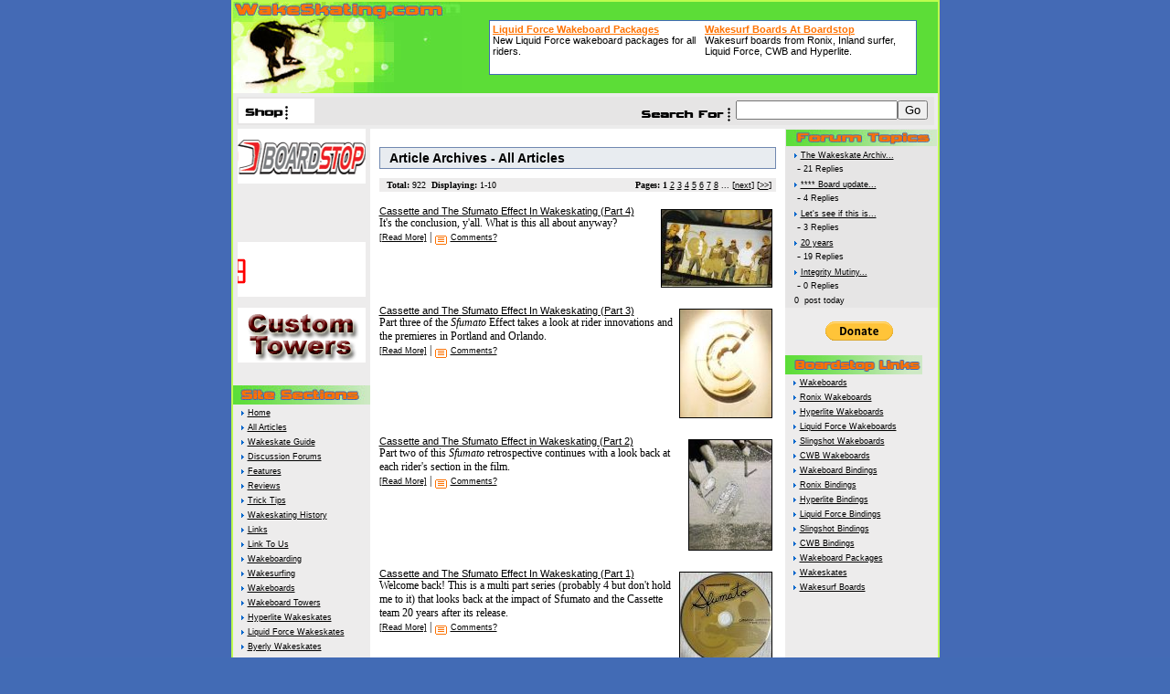

--- FILE ---
content_type: text/html
request_url: http://www.wakeskating.com/articles.php
body_size: 34072
content:






<!DOCTYPE HTML PUBLIC "-//W3C//DTD HTML 4.0 Transitional//EN">



<html>



<head>



<title>Wakeskating Articles</title>



<META NAME="keywords" CONTENT="wakeskate, wakeskating, wakeskates, wake skate, wake skating, wake skates, winch, winch skating, tricks,reviews, wakeskate videos, thomas horrell, aaron reed, scott byerly, hyperlite wakeskates, liquid force wakeskates, cassette wakeskates,ronix wakeskates, remote wakeskates">



<META NAME="description" CONTENT="Wakeskating news, wakeskate products, wakeskate trick tips,wakeskate reviews,wakeskate forums, and more wakeskating.">



<meta http-equiv="content-type" content="text/html; charset=iso-8859-1" />



<link rel="shortcut icon" href="http://www.wakeskating.com/favicon.ico">



<LINK href="/include/style.css" rel="stylesheet" type="text/css">

<script type='text/javascript'>
(function() {
var useSSL = 'https:' == document.location.protocol;
var src = (useSSL ? 'https:' : 'http:') +
'//www.googletagservices.com/tag/js/gpt.js';
document.write('<scr' + 'ipt src="' + src + '"></scr' + 'ipt>');
})();
</script>
<script type='text/javascript'>
googletag.pubads().enableSyncRendering();
</script>

</head>



<body>

<div align=center>
<!-- SMG_Wakeskating/728x90_1a/sports/water/wake.main -->
<div id="usmg_ad_wake.main_water_sports_728x90_1a">
<script type='text/javascript'>
googletag.defineSlot('/7103/SMG_Wakeskating/728x90_1a/sports/water/wake.main', [728,90], 'usmg_ad_wake.main_water_sports_728x90_1a').addService(googletag.pubads());
googletag.enableServices();
googletag.display('usmg_ad_wake.main_water_sports_728x90_1a');
</script>
</div>



<script src="http://www.google-analytics.com/urchin.js" type="text/javascript">



</script>



<script type="text/javascript">



_uacct = "UA-30058-8";



urchinTracker();



</script>











<div align="center">



<table width="775" border="0" cellpadding="0" cellspacing="0" class="listtable"



bgcolor="#FFFFFF">



  <tr> 



    <td valign="top" colspan="3"> 



      <table width="100%" border="0" cellpadding="0" cellspacing="0">



        <tr> 



          <td width="250" height="100" bgcolor="#5CDD37"><a href="http://www.wakeskating.com"><img src="/images/layout_images/wakeskate.jpg" width="250" height="100" border="0" alt=""></a></td>



          <td width="500" height="100" bgcolor="#5CDD37"><div align="center">



				



				<script type="text/javascript"><!--



				dkatas_ad_client = "10";



				dkatas_ad_width = 468;



				dkatas_ad_height = 60;



				dkatas_ad_format = "banner";



				dkatas_color_border = "426BB5";



				dkatas_color_bg = "FFFFFF";



				dkatas_color_link = "FF7200";



				dkatas_color_url = "5CDD37";



				dkatas_color_text = "000000";



				//--></script>



				<script type="text/javascript" src="http://www.boardstop.com/dkatas/show_ads.js">



				</script>



			</div></td>



        </tr>



      </table>



		<!-- Start Search Row -->



		<table border="0" width="100%" cellpadding="2" cellspacing="4" bgcolor="#ECECEC"><tr><form name="search_form" method="post" action="/results.php"><td bgcolor="#E6E5E5"><table border="0" width="100%" cellpadding="2" cellspacing="0"><tr><!-- Insert quick buys lite script --><td width="10%" align="left" bgcolor="#ffffff">&nbsp;<img	src="/images/layout_images/shop.gif" width="57" height="16"	border="0" alt="" align="middle"></td><td align="left" bgcolor="#ffffff"></td><td align="right"><img src="/images/layout_images/searchfor.gif" width="107" height="16" border="0" alt="" align="middle"><input type="text" name="search_val"><input type="submit" name="Submit" value="Go">&nbsp;</td></tr></table></td></form></tr></table>



		<!-- End Search Row -->



    </td>



  </tr>



  <tr>



    <!-- Start Left Column --> 



    <td width="150" valign="top" bgcolor="#EDECEC">



	<!-- Wakeskating.com published PHPADSNEW From Wakeboarder.com -->



	<div align="center">
<a href='http://www.wakeboarder.com/phpadsnew/adclick.php?n=a35b8dfd' target='_blank'><img src='http://www.wakeboarder.com/phpadsnew/adview.php?what=zone:13&amp;target=_blank&amp;n=a35b8dfd' border='0' alt=''></a>
<p>
<a href='http://www.wakeboarder.com/phpadsnew/adclick.php?n=a42e4820' target='_blank'>
<img src='http://www.wakeboarder.com/phpadsnew/adview.php?what=zone:6&amp;n=a42e4820' border='0' alt=''></a>
<p>
<a href='http://www.wakeboarder.com/phpadsnew/adclick.php?n=a128707f' target='_blank'>
<img src='http://www.wakeboarder.com/phpadsnew/adview.php?what=zone:14&amp;target=_blank&amp;n=a128707f'
border='0' alt=''></a>
<p>
<a href='http://www.wakeboarder.com/phpadsnew/adclick.php?n=af313bcc' target='_blank'><img src='http://www.wakeboarder.com/phpadsnew/adview.php?clientid=16&amp;n=af313bcc' border='0' alt=''></a>
<p>
<a href='http://www.wakeboarder.com/phpadsnew/adclick.php?n=a38724e2' target='_blank'><img src='http://www.wakeboarder.com/phpadsnew/adview.php?clientid=31&amp;n=a38724e2' border='0' alt=''></a>
<p>
<a href='http://www.wakeboarder.com/phpadsnew/adclick.php?n=ac12cb8b' target='_new'><img src='http://www.wakeboarder.com/phpadsnew/adview.php?clientid=184&amp;n=ac12cb8b' border='0' alt=''></a>
<p>
<a href='http://www.wakeboarder.com/phpadsnew/adclick.php?n=af88ff03' target='_blank'>
<img src='http://www.wakeboarder.com/phpadsnew/adview.php?what=zone:7&amp;n=af88ff03' border='0' alt=''></a>
<p>
<a href='http://www.wakeboarder.com/phpadsnew/adclick.php?n=a34270a4' target='_blank'><img src='http://www.wakeboarder.com/phpadsnew/adview.php?clientid=68&amp;n=a34270a4' border='0' alt=''></a>

</div>







	<img src="/images/layout_images/site_sections.jpg" border="0" width="150" height="21" alt="Site Sections"><br>



	  &nbsp;&nbsp;&nbsp;<img src="/images/layout_images/bullet.gif" border="0"  width="4" height="12"alt="Wakeskating">&nbsp;<a href="/index.php" class="nav">Home</a><br>



	  &nbsp;&nbsp;&nbsp;<img src="/images/layout_images/bullet.gif" border="0"  width="4" height="12"alt="Wakeskating Articles">&nbsp;<a href="/articles.php" class="nav">All Articles</a><br>



	  &nbsp;&nbsp;&nbsp;<img src="/images/layout_images/bullet.gif" border="0"  width="4" height="12"alt="Wakeskate Board Guide">&nbsp;<a href="/board_guide/index.php" class="nav">Wakeskate Guide</a><br>



	  &nbsp;&nbsp;&nbsp;<img src="/images/layout_images/bullet.gif" border="0"  width="4" height="12"alt="Wakeskating Forum">&nbsp;<a href="/phorum/list.php?f=1" class="nav">Discussion Forums</a><br>



	  &nbsp;&nbsp;&nbsp;<img src="/images/layout_images/bullet.gif" border="0"  width="4" height="12"alt="Wakeskating Features">&nbsp;<a href="/features.php" class="nav">Features</a><br>



	  &nbsp;&nbsp;&nbsp;<img src="/images/layout_images/bullet.gif" border="0"  width="4" height="12"alt="Wakeskating Reviews">&nbsp;<a href="/reviews.php" class="nav">Reviews</a><br>



	  &nbsp;&nbsp;&nbsp;<img src="/images/layout_images/bullet.gif" border="0"  width="4" height="12"alt="Wakeskating Tricks">&nbsp;<a href="/tricks/trick_tips.php" class="nav">Trick Tips</a><br>



	  &nbsp;&nbsp;&nbsp;<img src="/images/layout_images/bullet.gif" border="0"  width="4" height="12"alt="">&nbsp;<a href="/museum.php" class="nav">Wakeskating History</a><br>



	  &nbsp;&nbsp;&nbsp;<img src="/images/layout_images/bullet.gif" border="0"  width="4" height="12"alt="Links">&nbsp;<a href="/links/links.php" class="nav" rel="nofollow">Links</a><br>



	  &nbsp;&nbsp;&nbsp;<img src="/images/layout_images/bullet.gif" border="0"  width="4" height="12"alt="Link To Us">&nbsp;<a href="/links/link_to_us.php" class="nav" rel="nofollow">Link To Us</a><br>



	  &nbsp;&nbsp;&nbsp;<img src="/images/layout_images/bullet.gif" border="0"  width="4" height="12"alt="Wakeboarding">&nbsp;<a href="http://www.wakeboarder.com/" class="nav">Wakeboarding</a><br>

          &nbsp;&nbsp;&nbsp;<img src="/images/layout_images/bullet.gif" border="0"  width="4" height="12"alt="Wakesurfing">&nbsp;<a href="http://www.wakeboarder.com/wakesurfing/wakesurfing.phtml" class="nav">Wakesurfing</a><br>

&nbsp;&nbsp;&nbsp;<img src="/images/layout_images/bullet.gif" border="0"  width="4" height="12"alt="Wakeboards">&nbsp;<a href="http://www.boardstop.com/" class="nav">Wakeboards</a><br>


&nbsp;&nbsp;&nbsp;<img src="/images/layout_images/bullet.gif" border="0"  width="4" height="12"alt="Wakeboard Towers">&nbsp;<a href="http://www.wakeboardtowers.com" class="nav">Wakeboard Towers</a><br>


	&nbsp;&nbsp;&nbsp;<img src="/images/layout_images/bullet.gif" border="0"  width="4" height="12"alt="Hyperlite Wakeskates">&nbsp;<a href="http://www.wakeskating.com/products.php?products_id=22_31" class="nav">Hyperlite Wakeskates</a><br>



	&nbsp;&nbsp;&nbsp;<img src="/images/layout_images/bullet.gif" border="0"  width="4" height="12"alt="Liquid Force Wakeskates">&nbsp;<a href="http://www.wakeskating.com/products.php?products_id=22_42" class="nav">Liquid Force Wakeskates</a><br>



	&nbsp;&nbsp;&nbsp;<img src="/images/layout_images/bullet.gif" border="0"  width="4" height="12"alt="Byerly Wakeskates">&nbsp;<a href="http://www.wakeskating.com/products.php?products_id=22_178" class="nav">Byerly Wakeskates</a><br>



	&nbsp;&nbsp;&nbsp;<img src="/images/layout_images/bullet.gif" border="0"  width="4" height="12"alt="Wakeboard Shop">&nbsp;<a href="http://www.wakeboarder.com/shop.php" class="nav">Buy Wakeboards</a><br />

&nbsp;&nbsp;&nbsp;<img src="/images/layout_images/bullet.gif" border="0"  width="4" height="12"alt="Ronix Wakeboards">&nbsp;<a href="http://www.boardstop.com/index.php?cPath=26_256" class="nav">Ronix Wakeboards</a><br />

&nbsp;&nbsp;&nbsp;<img src="/images/layout_images/bullet.gif" border="0"  width="4" height="12"alt="Liquid Force Wakeboards">&nbsp;<a href="http://www.boardstop.com/index.php?cPath=26_40" class="nav">Liquid Force Wakeboards</a><br />

	&nbsp;&nbsp;&nbsp;<img src="/images/layout_images/bullet.gif" border="0"  width="4" height="12"alt="Wakeskate Shop">&nbsp;<a href="http://www.wakeskating.com/shop.php" class="nav">Buy Wakeskates</a><br />

&nbsp;&nbsp;&nbsp;<img src="/images/layout_images/bullet.gif" border="0"  width="4" height="12"alt="Wakeboard Towers">&nbsp;<a href="http://www.newdimensiontowers.com/" class="nav">Wakeboard Towers</a><br>


		&nbsp;&nbsp;&nbsp;<img src="/images/layout_images/bullet.gif" border="0"  width="4" height="12"alt="Wakepics">&nbsp;<a href="http://www.wakepics.com" class="nav">Wakepics</a><br>

&nbsp;&nbsp;&nbsp;<img src="/images/layout_images/bullet.gif" border="0"  width="4" height="12"alt="WakeLounge">&nbsp;<a href="http://www.wakelounge.com" class="nav">Wake Videos</a><br>

&nbsp;&nbsp;&nbsp;<img src="/images/layout_images/bullet.gif" border="0"  width="4" height="12"alt="Complete Longboards">&nbsp;<a href="http://www.completeskateboarddecks.com" class="nav">Complete Longboards</a><br>






<br />







	  &nbsp;&nbsp;<a href="http://www.wakeskating.com/other/alert.php"><img



	  src="/images/layout_images/article_alert.gif" border="0"  width="16"



	  height="16"alt="Wakeskating.com Article Alert"



	  align="absbottom"></a>&nbsp;<a



	  href="http://www.wakeskating.com/other/alert.php"



	  class="mediumblack" rel="nofollow">Article Alert</a><br /><br />



	  



	  



	  



	  



	  <img src="/images/layout_images/media.jpg" border="0" width="150" height="21" alt="Media"><br>



	  &nbsp;&nbsp;&nbsp;<img src="/images/layout_images/bullet.gif" border="0" width="4" height="12" alt="">&nbsp;<a href="/media/index.php" class="nav">Media Center</a><br>



	  &nbsp;&nbsp;&nbsp;<img src="/images/layout_images/bullet.gif" border="0"  width="4" height="12"alt="">&nbsp;<a href="/pictures.php" class="nav">Pictures</a><br>



	  &nbsp;&nbsp;&nbsp;<img src="/images/layout_images/bullet.gif" border="0"  width="4" height="12"alt="">&nbsp;<a href="/videos.php" class="nav">Videos</a><br>



	 &nbsp;&nbsp;&nbsp;<img src="/images/layout_images/bullet.gif" border="0"  width="4" height="12"alt="">&nbsp;<a href="http://www.wakeskating.com/wakeskate-videos.php" class="nav">Buy Wakeskate Videos</a><br><br>



	  <img src="/images/layout_images/trick_tips.jpg" border="0" width="150" height="21" alt="Trick Tips"><br>



	  &nbsp;&nbsp;&nbsp;<img src="/images/layout_images/bullet.gif" border="0"  width="4" height="12"alt="">&nbsp;<a href="/showarticle.php?a=173" class="nav">Grip Deck</a><br>



	  &nbsp;&nbsp;&nbsp;<img src="/images/layout_images/bullet.gif" border="0"  width="4" height="12"alt="">&nbsp;<a href="/tricks/getup.php" class="nav">Getting Up</a><br>



	  &nbsp;&nbsp;&nbsp;<img src="/images/layout_images/bullet.gif" border="0"  width="4" height="12"alt="">&nbsp;<a href="/tricks/dock_start.php" class="nav">Dock Start</a><br>



	  &nbsp;&nbsp;&nbsp;<img src="/images/layout_images/bullet.gif" border="0"  width="4" height="12"alt="">&nbsp;<a href="/showarticle.php?id=70" class="nav">Ollie</a><br>



	  &nbsp;&nbsp;&nbsp;<img src="/images/layout_images/bullet.gif" border="0"  width="4" height="12"alt="">&nbsp;<a href="/tricks/wshs_wake_jump.php" class="nav">HS Wake Jump</a><br>



	  &nbsp;&nbsp;&nbsp;<img src="/images/layout_images/bullet.gif" border="0"  width="4" height="12"alt="">&nbsp;<a href="/tricks/ts_wake_jump.php" class="nav">TS Wake Jump</a><br>



	  &nbsp;&nbsp;&nbsp;<img src="/images/layout_images/bullet.gif" border="0"  width="4" height="12"alt="">&nbsp;<a href="/tricks/hs_bs_180.php" class="nav">HS Backside 180</a><br>



	  &nbsp;&nbsp;&nbsp;<img src="/images/layout_images/bullet.gif" border="0"  width="4" height="12"alt="">&nbsp;<a href="/tricks/backside_popshuvit.php" class="nav">BS Pop Shuvit</a><br>



	  &nbsp;&nbsp;&nbsp;<img src="/images/layout_images/bullet.gif" border="0"  width="4" height="12"alt="">&nbsp;<a href="/tricks/frontside_popshuvit.php" class="nav">FS Pop Shuvit</a><br>



	  &nbsp;&nbsp;&nbsp;<img src="/images/layout_images/bullet.gif" border="0"  width="4" height="12"alt="">&nbsp;<a href="/tricks/spin_shuv.php" class="nav">Surface 180 Shuvit</a><br>



	  &nbsp;&nbsp;&nbsp;<img src="/images/layout_images/bullet.gif" border="0"  width="4" height="12"alt="">&nbsp;<a href="/tricks/fs_bigspin.php" class="nav">FS Bigspin</a><br>



	  &nbsp;&nbsp;&nbsp;<img src="/images/layout_images/bullet.gif" border="0"  width="4" height="12"alt="">&nbsp;<a href="/tricks/ts_shuv_indy.php" class="nav">TS Shuvit to Indy</a><br>



	  &nbsp;&nbsp;&nbsp;<img src="/images/layout_images/bullet.gif" border="0" width="4" height="12"alt="">&nbsp;<a href="http://www.wakeskating.com/showarticle.php?a=213" class="nav">Kickflip</a><br><br>



	  <img src="/images/layout_images/site_channels.jpg" border="0" width="150" height="21" alt="Site Channels"><br>



		&nbsp;&nbsp;&nbsp;<img src="/images/layout_images/bullet.gif" border="0"  width="4" height="12"alt="">&nbsp;<a href="/other/rates.php" class="nav" rel="nofollow">Advertise</a><br>



	  &nbsp;&nbsp;&nbsp;<img src="/images/layout_images/bullet.gif" border="0"  width="4" height="12"alt="">&nbsp;<a href="/other/contribute.php" class="nav" rel="nofollow">Contribute Articles</a><br>



	  &nbsp;&nbsp;&nbsp;<img src="/images/layout_images/bullet.gif" border="0" width="4" height="12"alt="">&nbsp;<a href="/tricksdb/submittricks.php" class="nav" rel="nofollow">Submit A Trick</a><br>



	  &nbsp;&nbsp;&nbsp;<img src="/images/layout_images/bullet.gif" border="0"  width="4" height="12"alt="">&nbsp;<a href="/other/feedback.php" class="nav" rel="nofollow">Feedback Form</a><br>



	  &nbsp;&nbsp;&nbsp;<img src="/images/layout_images/bullet.gif" border="0"  width="4" height="12"alt="">&nbsp;<a href="/other/visitor_feedback.php" class="nav" rel="nofollow">Visitor Feedback</a><br>



	&nbsp;&nbsp;&nbsp;<img src="/images/layout_images/bullet.gif" border="0" width="4" height="12" alt="">&nbsp;<a href="/other/about_rss.php" class="nav" rel="nofollow">About RSS</a><br>



	<div style="padding-bottom: 0px; padding-top: 5px">&nbsp;&nbsp;&nbsp;<a href="/rss/rss.php"><img



	src="/images/layout_images/rss.gif" border="0" width="36" height="14"



	alt="RSS Feed"></a>&nbsp;<a href="/rss/rss.php" class="nav">Articles</a>



	<br />



	&nbsp;&nbsp;&nbsp;<a href="http://www.wakeskating.com/forum/topics_anywhere.php?mode=show&out=rss2.0&f=a&n=50&sfn=y&r=y&sr=y&so=d&b=non&lpd=0&lpd=0"><img



	src="/images/layout_images/rss.gif" border="0" width="36" height="14"



	alt="RSS Feed"></a>&nbsp;<a



	href="http://www.wakeskating.com/forum/topics_anywhere.php?mode=show&out=rss2.0&f=a&n=50&sfn=y&r=y&sr=y&so=d&b=non&lpd=0&lpd=0"



	class="nav">Forums</a>



	</div>



	<!-- Ads Left Column -->



	



	</td>



	<!-- End Left Column -->



    <td width="460" valign="top">



      <table width="100%" border="0" cellpadding="10" cellspacing="0">



        <tr>



		  <!-- Start Center Column --> 



          <td width="460" height="900" valign="top" bgcolor="#ffffff">



				



			 	<!-- Add Banner To Center Column 



				<div align="center" style="padding-bottom: 5px"><a



				href="http://www.wakeskating.com/showarticle.php?a=250"><img



				src="/images/banners/wakeskate_game.gif" border="0" width="410"



				height="84" alt="Play Wakeskating Game" /></a></div> -->


<h3>Article Archives - All Articles</h3><table width="100%" border="0" cellpadding="2"
		cellspacing="0"><tr><td
		bgcolor="#EDECEC" align="left" class="pager">&nbsp;&nbsp;<b>Total:&nbsp;</b>922&nbsp;&nbsp;<b>Displaying:</b>&nbsp;1-10</td><td align="right" bgcolor="#EDECEC" class="pager"><b>Pages:</b>&nbsp;<b>1</b>&nbsp;<a href="?page=2&q=" class="nav">2</a>&nbsp;<a href="?page=3&q=" class="nav">3</a>&nbsp;<a href="?page=4&q=" class="nav">4</a>&nbsp;<a href="?page=5&q=" class="nav">5</a>&nbsp;<a href="?page=6&q=" class="nav">6</a>&nbsp;<a href="?page=7&q=" class="nav">7</a>&nbsp;<a href="?page=8&q=" class="nav">8</a>&nbsp;...&nbsp;[<a
			href="?page=2&q=" class="nav">next</a>]&nbsp;[<a href="?page=9&q=" class="nav">>></a>]&nbsp;</td></tr></table><br /><b class=header><a href="showarticle.php?a=1053"><img src="getimage.php?id=1053" align=right hspace=4 vspace=4 border=1></a><a href="showarticle.php?a=1053">Cassette and The Sfumato Effect In Wakeskating (Part 4)</a></b>
<br>
It's the conclusion, y'all. What is this all about anyway?

 


<div align ="left"><a href="/showarticle.php?a=1053" class="black">[Read More]</a> | 
<a href="http://www.wakeskating.com/forum/index.php" class="black"><img
src="images/comments.gif" border="0" align="middle" alt="Post your comments in
the Wakeskate Talk forum"></a> <a
href="http://www.wakeskating.com/forum/index.php" class="black">Comments?</a> </div>
 

<br clear=all><br>
<b class=header><a href="showarticle.php?a=1052"><img src="getimage.php?id=1052" align=right hspace=4 vspace=4 border=1></a><a href="showarticle.php?a=1052">Cassette and The Sfumato Effect In Wakeskating (Part 3)</a></b>
<br>
Part three of the <i>Sfumato</i> Effect takes a look at rider innovations and the premieres in Portland and Orlando.

 


<div align ="left"><a href="/showarticle.php?a=1052" class="black">[Read More]</a> | 
<a href="http://www.wakeskating.com/forum/index.php" class="black"><img
src="images/comments.gif" border="0" align="middle" alt="Post your comments in
the Wakeskate Talk forum"></a> <a
href="http://www.wakeskating.com/forum/index.php" class="black">Comments?</a> </div>
 

<br clear=all><br>
<b class=header><a href="showarticle.php?a=1051"><img src="getimage.php?id=1051" align=right hspace=4 vspace=4 border=1></a><a href="showarticle.php?a=1051">Cassette and The Sfumato Effect in Wakeskating (Part 2)</a></b>
<br>
Part two of this <i>Sfumato</i> retrospective continues with a look back at each rider's section in the film.

 


<div align ="left"><a href="/showarticle.php?a=1051" class="black">[Read More]</a> | 
<a href="http://www.wakeskating.com/forum/index.php" class="black"><img
src="images/comments.gif" border="0" align="middle" alt="Post your comments in
the Wakeskate Talk forum"></a> <a
href="http://www.wakeskating.com/forum/index.php" class="black">Comments?</a> </div>
 

<br clear=all><br>
<b class=header><a href="showarticle.php?a=1047"><img src="getimage.php?id=1047" align=right hspace=4 vspace=4 border=1></a><a href="showarticle.php?a=1047">Cassette and The Sfumato Effect In Wakeskating (Part 1)</a></b>
<br>
Welcome back! This is a multi part series (probably 4 but don't hold me to it) that looks back at the impact of </i>Sfumato</i> and the Cassette team 20 years after its release.

 


<div align ="left"><a href="/showarticle.php?a=1047" class="black">[Read More]</a> | 
<a href="http://www.wakeskating.com/forum/index.php" class="black"><img
src="images/comments.gif" border="0" align="middle" alt="Post your comments in
the Wakeskate Talk forum"></a> <a
href="http://www.wakeskating.com/forum/index.php" class="black">Comments?</a> </div>
 

<br clear=all><br>
<b class=header><a href="showarticle.php?a=1044">Derelict Assemblage</a></b>
<br>
Random and abandoned clips from through out the last year. A little wakeskating video shot around Central Texas. From Vision Quest Cable Park to the creek beds of our local parks. I didn't feel like I had enough to put together a section for one person, although Bret Little threw several hammers. It was fun editing it all together in one mash up.

Enjoy

 


<div align ="left"><a href="/showarticle.php?a=1044" class="black">[Read More]</a> | 
<a href="http://www.wakeskating.com/forum/viewtopic.php?t=35451" class="black"><img
src="images/comments.gif" border="0" align="middle" alt="Post your comments in
the Wakeskate Talk forum"></a> <a
href="http://www.wakeskating.com/forum/viewtopic.php?t=35451" class="black">Comments?</a> </div>
 

<br clear=all><br>
<b class=header><a href="showarticle.php?a=1036"><img src="getimage.php?id=1036" align=right hspace=4 vspace=4 border=1></a><a href="showarticle.php?a=1036">Remote Wakeskates Instagram Giveaway</a></b>
<br>
The guys at Remote Wakeskates are having an Instagram contest to thank all of their supporters. Read on to find out how to enter...

 


<div align ="left"><a href="/showarticle.php?a=1036" class="black">[Read More]</a> | 
<a href="http://www.wakeskating.com/forum/index.php" class="black"><img
src="images/comments.gif" border="0" align="middle" alt="Post your comments in
the Wakeskate Talk forum"></a> <a
href="http://www.wakeskating.com/forum/index.php" class="black">Comments?</a> </div>
 

<br clear=all><br>
<b class=header><a href="showarticle.php?a=1035">Dieter Humpsch: A Year With His GoPro</a></b>
<br>
Dieter Humpsch compiled an edit with a year's worth of GoPro footage. Dieter is radical with a camera, so check it out!

 


<div align ="left"><a href="/showarticle.php?a=1035" class="black">[Read More]</a> | 
<a href="http://www.wakeskating.com/forum/index.php" class="black"><img
src="images/comments.gif" border="0" align="middle" alt="Post your comments in
the Wakeskate Talk forum"></a> <a
href="http://www.wakeskating.com/forum/index.php" class="black">Comments?</a> </div>
 

<br clear=all><br>
<b class=header><a href="showarticle.php?a=1034"><img src="getimage.php?id=1034" align=right hspace=4 vspace=4 border=1></a><a href="showarticle.php?a=1034">Project Wakeskates Welcomes Andrew Roehm </a></b>
<br>
Here's a short edit from Project Wakeskates announcing Andrew Roehm's addition to the team.

 


<div align ="left"><a href="/showarticle.php?a=1034" class="black">[Read More]</a> | 
<a href="http://www.wakeskating.com/forum/index.php" class="black"><img
src="images/comments.gif" border="0" align="middle" alt="Post your comments in
the Wakeskate Talk forum"></a> <a
href="http://www.wakeskating.com/forum/index.php" class="black">Comments?</a> </div>
 

<br clear=all><br>
<b class=header><a href="showarticle.php?a=1032"><img src="getimage.php?id=1032" align=right hspace=4 vspace=4 border=1></a><a href="showarticle.php?a=1032">Andy Kolb Thai Wake Park Edit</a></b>
<br>
Here's an edit featuring Remote Wakeskates team member Andy Kolb at the Thai Wake Park.

 


<div align ="left"><a href="/showarticle.php?a=1032" class="black">[Read More]</a> | 
<a href="http://www.wakeskating.com/forum/index.php" class="black"><img
src="images/comments.gif" border="0" align="middle" alt="Post your comments in
the Wakeskate Talk forum"></a> <a
href="http://www.wakeskating.com/forum/index.php" class="black">Comments?</a> </div>
 

<br clear=all><br>
<b class=header><a href="showarticle.php?a=1030"><img src="getimage.php?id=1030" align=right hspace=4 vspace=4 border=1></a><a href="showarticle.php?a=1030">Andrew Pastura Joins The Leatherman Team</a></b>
<br>
Andrew Pastura is a member of the Leatherman sport team! Follow them on Instagram @Leathermansport, on <a href=https://www.facebook.com/LeathermanSport>Facebook</a> and check out their offerings and story <a href=http://www.leatherman.com>here</a>.

 


<div align ="left"><a href="/showarticle.php?a=1030" class="black">[Read More]</a> | 
<a href="http://www.wakeskating.com/forum/index.php" class="black"><img
src="images/comments.gif" border="0" align="middle" alt="Post your comments in
the Wakeskate Talk forum"></a> <a
href="http://www.wakeskating.com/forum/index.php" class="black">Comments?</a> </div>
 

<br clear=all><br>

		 <!-- AddThis Button BEGIN -->
<div class="addthis_toolbox addthis_default_style">
<a class="addthis_button_facebook_like" fb:like:layout="button_count"></a>
<a class="addthis_button_tweet"></a>
<a class="addthis_counter addthis_pill_style"></a>
</div>
<script type="text/javascript" src="http://s7.addthis.com/js/250/addthis_widget.js#username=xa-4cc1802079636f59"></script>
<!-- AddThis Button END -->
<p>
<center><!-- SMG_Wakeskating/300x250_1a/sports/water/wake.main -->
<div id="usmg_ad_wake.main_water_sports_300x250_1a">
<script type='text/javascript'>
googletag.defineSlot('/7103/SMG_Wakeskating/300x250_1a/sports/water/wake.main', [[300,250],[300,600]], 'usmg_ad_wake.main_water_sports_300x250_1a').addService(googletag.pubads());
googletag.enableServices();
googletag.display('usmg_ad_wake.main_water_sports_300x250_1a');
</script>
</div>
</center>
			
		 <br />
		  
		 <h3>Shop For Wakeskating Gear</h3>&nbsp;&nbsp;<img src="/images/layout_images/blue_arrow.gif" width="5" height="7" border="0" alt="">&nbsp;<a href=http://www.boardstop.com/product_info.php?products_id=1301&ref=9 target="_new" class="quickbuy">Proline LGS Wakesurf Package</a><br />&nbsp;&nbsp;<img src="/images/layout_images/blue_arrow.gif" width="5" height="7" border="0" alt="">&nbsp;<br />

		  

		  </td>



		  <!-- End Center Column -->



        </tr>



      </table>

	

    </td>



    <!-- Start Right Column -->



	<td width="165" valign="top" bgcolor="#EDECEC">



	



	<!-- Start Latest Posts -->



	



	<div align="center">



	<table border="0" width="165" cellpadding="0" cellspacing="1" bgcolor="#E6E5E5"><tr><td><a href="http://www.wakeskating.com/forum/index.php"><img 	src="/images/layout_images/forum_topics.jpg" width="165" height="18" border="0" alt="Latest forum topics"></a></td></tr><tr><td>&nbsp;&nbsp;&nbsp;<img src="/images/layout_images/bullet.gif" border="0"  width="4" height="12"alt="">&nbsp;<a href="http://www.wakeskating.com/forum/viewtopic.php?t=35973" class="black">The Wakeskate Archiv...</a><br>&nbsp;&nbsp;&nbsp;&nbsp;- <b class="small"> 21 Replies</b></td></tr><tr><td>&nbsp;&nbsp;&nbsp;<img src="/images/layout_images/bullet.gif" border="0"  width="4" height="12"alt="">&nbsp;<a href="http://www.wakeskating.com/forum/viewtopic.php?t=35990" class="black">**** Board update...</a><br>&nbsp;&nbsp;&nbsp;&nbsp;- <b class="small"> 4 Replies</b></td></tr><tr><td>&nbsp;&nbsp;&nbsp;<img src="/images/layout_images/bullet.gif" border="0"  width="4" height="12"alt="">&nbsp;<a href="http://www.wakeskating.com/forum/viewtopic.php?t=35989" class="black">Let's see if this is...</a><br>&nbsp;&nbsp;&nbsp;&nbsp;- <b class="small"> 3 Replies</b></td></tr><tr><td>&nbsp;&nbsp;&nbsp;<img src="/images/layout_images/bullet.gif" border="0"  width="4" height="12"alt="">&nbsp;<a href="http://www.wakeskating.com/forum/viewtopic.php?t=35983" class="black">20 years</a><br>&nbsp;&nbsp;&nbsp;&nbsp;- <b class="small"> 19 Replies</b></td></tr><tr><td>&nbsp;&nbsp;&nbsp;<img src="/images/layout_images/bullet.gif" border="0"  width="4" height="12"alt="">&nbsp;<a href="http://www.wakeskating.com/forum/viewtopic.php?t=35988" class="black">Integrity Mutiny...</a><br>&nbsp;&nbsp;&nbsp;&nbsp;- <b class="small"> 0 Replies</b></td></tr><tr><td>&nbsp;&nbsp;&nbsp;<b class="small">0</b>&nbsp;<b class="small"> post today</b></td></tr></table><br />     



	</div>
<center>
<form action="https://www.paypal.com/cgi-bin/webscr" method="post" target="_top">
<input type="hidden" name="cmd" value="_s-xclick">
<input type="hidden" name="hosted_button_id" value="7C7848H7QDT84">
<input type="image" src="https://www.paypalobjects.com/en_US/i/btn/btn_donate_SM.gif" border="0" name="submit" alt="PayPal - The safer, easier way to pay online!">
<img alt="" border="0" src="https://www.paypalobjects.com/en_US/i/scr/pixel.gif" width="1" height="1">
</form>

</center>
	<p>
       <div align="center">
	<!-- SMG_Wakeskating/160x600_1a/sports/water/wake.main -->
<div id="usmg_ad_wake.main_water_sports_160x600_1a">
<script type='text/javascript'>
googletag.defineSlot('/7103/SMG_Wakeskating/160x600_1a/sports/water/wake.main', [160,600], 'usmg_ad_wake.main_water_sports_160x600_1a').addService(googletag.pubads());
googletag.enableServices();
googletag.display('usmg_ad_wake.main_water_sports_160x600_1a');
</script>
</div>

</div>

<p>

<img src="/images/layout_images/section_image_wakeboards.jpg" border="0" width="150" height="21" alt="Boardstop Quick Links"><br>



&nbsp;&nbsp;&nbsp;<img src="/images/layout_images/bullet.gif" border="0" width="4" height="12" alt="">&nbsp;<a href="http://www.boardstop.com/index.php?cPath=26" class="nav">Wakeboards</a><br>
&nbsp;&nbsp;&nbsp;<img src="/images/layout_images/bullet.gif" border="0"  width="4" height="12"alt="">&nbsp;<a href="http://www.boardstop.com/index.php?cPath=26_256" class="nav">Ronix Wakeboards</a><br>
&nbsp;&nbsp;&nbsp;<img src="/images/layout_images/bullet.gif" border="0"  width="4" height="12"alt="">&nbsp;<a href="http://www.boardstop.com/index.php?cPath=26_36" class="nav">Hyperlite Wakeboards</a><br>
&nbsp;&nbsp;&nbsp;<img src="/images/layout_images/bullet.gif" border="0"  width="4" height="12"alt="">&nbsp;<a href="http://www.boardstop.com/index.php?cPath=26_40" class="nav">Liquid Force Wakeboards</a><br>
&nbsp;&nbsp;&nbsp;<img src="/images/layout_images/bullet.gif" border="0"  width="4" height="12"alt="">&nbsp;<a href="http://www.boardstop.com/index.php?cPath=26_200" class="nav">Slingshot Wakeboards</a><br>
&nbsp;&nbsp;&nbsp;<img src="/images/layout_images/bullet.gif" border="0"  width="4" height="12"alt="">&nbsp;<a href="http://www.boardstop.com/index.php?cPath=26_141" class="nav">CWB Wakeboards</a><br>

&nbsp;&nbsp;&nbsp;<img src="/images/layout_images/bullet.gif" border="0"  width="4" height="12"alt="">&nbsp;<a href="http://www.boardstop.com/index.php?cPath=33" class="nav">Wakeboard Bindings</a><br>
&nbsp;&nbsp;&nbsp;<img src="/images/layout_images/bullet.gif" border="0" width="4" height="12" alt="">&nbsp;<a href="http://www.boardstop.com/index.php?cPath=33_255" class="nav">Ronix Bindings</a><br>
&nbsp;&nbsp;&nbsp;<img src="/images/layout_images/bullet.gif" border="0"  width="4" height="12"alt="">&nbsp;<a href="http://www.boardstop.com/index.php?cPath=33_37" class="nav">Hyperlite Bindings</a><br>
&nbsp;&nbsp;&nbsp;<img src="/images/layout_images/bullet.gif" border="0"  width="4" height="12"alt="">&nbsp;<a href="http://www.boardstop.com/index.php?cPath=33_41" class="nav">Liquid Force Bindings</a><br>
&nbsp;&nbsp;&nbsp;<img src="/images/layout_images/bullet.gif" border="0"  width="4" height="12"alt="">&nbsp;<a href="http://www.boardstop.com/index.php?cPath=33_201" class="nav">Slingshot Bindings</a><br>
&nbsp;&nbsp;&nbsp;<img src="/images/layout_images/bullet.gif" border="0"  width="4" height="12"alt="">&nbsp;<a href="http://www.boardstop.com/index.php?cPath=33_142" class="nav">CWB Bindings</a><br>


&nbsp;&nbsp;&nbsp;<img src="/images/layout_images/bullet.gif" border="0"  width="4" height="12"alt="">&nbsp;<a href="http://www.boardstop.com/index.php?cPath=53" class="nav">Wakeboard Packages</a><br>
&nbsp;&nbsp;&nbsp;<img src="/images/layout_images/bullet.gif" border="0" width="4" height="12" alt="">&nbsp;<a href="http://www.boardstop.com/index.php?cPath=22" class="nav">Wakeskates</a><br>
&nbsp;&nbsp;&nbsp;<img src="/images/layout_images/bullet.gif" border="0"  width="4" height="12"alt="">&nbsp;<a href="http://www.boardstop.com/index.php?cPath=23" class="nav">Wakesurf Boards</a><br>



	</td>



	<!-- End Right Column -->



  </tr>



  <tr>



    <!-- Start Bottom Cell --> 



    <td height="19" colspan="3" valign="middle" bgcolor="#5CDD37"><div



	 align="center"><!-- SMG_Wakeskating/728x90_2a/sports/water/wake -->
<div id="usmg_ad_wake_water_sports_728x90_2a">
<script type='text/javascript'>
googletag.defineSlot('/7103/SMG_Wakeskating/728x90_2a/sports/water/wake', [728,90], 'usmg_ad_wake_water_sports_728x90_2a').addService(googletag.pubads());
googletag.enableServices();
googletag.display('usmg_ad_wake_water_sports_728x90_2a');
</script>
</div><br><b class="small">Copyright © 2002-2012 - Wakeskating.com - All Rights Reserved</b></div></td>



	<!-- End Bottom Cell -->



  </tr>

	<td height="19" colspan="3" valign="middle" bgcolor="#5CDD37"><div



	 align="center"><b class="small"><a href="http://www.boardstop.com" target="_blank">Wakeboards</a> - <a href="http://www.boardflix.com" target="_blank">Wakeskate Videos</a> - <a href="http://www.wakeboarder.com" target="_blank">Wakeboarding</a> - <a href="http://www.wakepics.com" target="_blank">Wakepics</a> -  <a href="http://www.completeskateboarddecks.com" target="_blank">Sector 9 Complete Longboards</a> </b></div></td>




	<!-- End Bottom Cell -->



  </tr>



</table>


</div>



</body>



</html>





--- FILE ---
content_type: text/html
request_url: http://www.boardstop.com/dkatas/get_ads.php?client=10&lmt=1769931008&format=banner&output=html&url=http%3A%2F%2Fwww.wakeskating.com%2Farticles.php&color_bg=FFFFFF&color_text=000000&color_link=FF7200&color_url=5CDD37&color_border=426BB5&u_h=720&u_w=1280&u_ah=720&u_aw=1280&u_cd=24&u_his=2
body_size: 1297
content:
<!-- Boardstop Text Ads //--><table style="border: 1px; border-style: solid; border-color: 426BB5; background-color: FFFFFF" width="468" height="60"><tr><td valign="top" width="50%" style="font-family: Verdana, Arial, sans-serif; font-size: 8pt; color: 000000" align="left"><a href="http://www.boardstop.com/dkatas/adclick.php?adid=55&client=10&dest=http%3A%2F%2Fwww.boardstop.com%2Findex.php%3FcPath%3D53_69%26ref%3D10"  onMouseOver="window.status='Liquid Force  Wakeboard Packages'; return true;" onMouseOut="window.status=''; return true;" style="color: FF7200; font-weight:bold; size:11pt" target="_top">Liquid Force  Wakeboard Packages</a><br />New Liquid Force wakeboard packages for all riders.</td><td valign="top" width="50%" style="font-family: Verdana, Arial, sans-serif; font-size: 8pt; color: 000000" align="left"><a href="http://www.boardstop.com/dkatas/adclick.php?adid=64&client=10&dest=http%3A%2F%2Fwww.boardstop.com%2Findex.php%3FcPath%3D23%26ref%3D10"  onMouseOver="window.status='Wakesurf Boards At Boardstop'; return true;" onMouseOut="window.status=''; return true;" style="color: FF7200; font-weight:bold; size:11pt" target="_top">Wakesurf Boards At Boardstop</a><br />Wakesurf boards from Ronix, Inland surfer, Liquid Force, CWB and Hyperlite.</td></tr></table>

--- FILE ---
content_type: text/html; charset=utf-8
request_url: https://www.google.com/recaptcha/api2/aframe
body_size: 264
content:
<!DOCTYPE HTML><html><head><meta http-equiv="content-type" content="text/html; charset=UTF-8"></head><body><script nonce="eaTEns8gTTavpPcL0Wk67w">/** Anti-fraud and anti-abuse applications only. See google.com/recaptcha */ try{var clients={'sodar':'https://pagead2.googlesyndication.com/pagead/sodar?'};window.addEventListener("message",function(a){try{if(a.source===window.parent){var b=JSON.parse(a.data);var c=clients[b['id']];if(c){var d=document.createElement('img');d.src=c+b['params']+'&rc='+(localStorage.getItem("rc::a")?sessionStorage.getItem("rc::b"):"");window.document.body.appendChild(d);sessionStorage.setItem("rc::e",parseInt(sessionStorage.getItem("rc::e")||0)+1);localStorage.setItem("rc::h",'1769931009577');}}}catch(b){}});window.parent.postMessage("_grecaptcha_ready", "*");}catch(b){}</script></body></html>

--- FILE ---
content_type: text/css
request_url: http://www.wakeskating.com/include/style.css
body_size: 5862
content:
h1 {

	

	CLEAR: right; 

	PADDING-RIGHT: 2px; 

	PADDING-LEFT: 0px;  

	PADDING-BOTTOM: 2px; 

	MARGIN: 0px 0px 0px; 

	FONT: bold 115% Verdana, arial, helvetica; 

	COLOR: #000; 

	PADDING-TOP: 2px; 

}



h2 {

	font-weight: bold; 

	font-size: 12pt; 

	font-style:normal; 

	font-family: arial, geneva

}



h3 {

	CLEAR: right; 

	BORDER-RIGHT: #7088b0 1px solid; 

	PADDING-RIGHT: 10px; 

	BORDER-TOP: #7088b0 1px solid; 

	PADDING-LEFT: 10px; 

	BACKGROUND: #e8ecf0; 

	PADDING-BOTTOM: 3px; 

	MARGIN: 10px 0px 10px; 

	FONT: bold 120% Arial,Helvetica,sans-serif; 

	BORDER-LEFT: #7088b0 1px solid; 

	COLOR: #000; 

	PADDING-TOP: 3px; 

	BORDER-BOTTOM: #7088b0 1px solid

}



.h3insert {

	MARGIN-TOP: -31px; FLOAT: right; MARGIN-RIGHT: 6px

}



pre {

	font-size: 8pt; 

	font-family: arial narrow, helvetica narrow

}



li { 

	list-style: inside url(/images/layout_images/orange_arrow.gif); 

	list-style-image: url(/images/layout_images/orange_arrow.gif); 

}



hr {

	border: 0;

	color: #426bb5;

	background-color: #426bb5;

	height: 2px;

}



hr.slim {

	border: 0;

	color: #efefef;

	height: 1px;

}







a.header{

	color: #000000;

	font-size: 10pt;

	font-family: Verdana, arial, helvetica;

	font-weight: bold;

}



a.quickbuy{

	font-weight: normal; 

	font-size: 8pt; 

	color: #004477; 

	font-family: Verdana, arial, helvetica;

}





a.black {

	font-size: 7pt; 

	color: black; 

	font-family: Verdana, arial, helvetica;

	font-weight: normal;

}



a.mediumblack {

	font-weight: normal; 

 	font-size: 8pt; 

 	color: black; 

	font-family: Verdana, arial, helvetica, sans-serif;

}



a.bigblack {

	font-weight: bold; 

	font-size: 8pt; 

	color: black; 

	font-family: Verdana, arial, helvetica;

}



a.nav {

   font-weight: normal; 

	font-size: 7pt; 

	color: black; 

	font-family: Verdana, arial, helvetica;

}



a.forumNav {

    font-weight: normal; 

	font-size: 8pt; 

	color: black; 

	font-family: Verdana, arial, helvetica;

}



a.white {

	font-weight: bold; 

	font-size: 8pt; 

	color: white; 

	font-family: Verdana, arial, helvetica;

}



a.blue {

	font-weight: bold; 

	font-size: 8pt; 

	color: #004477; 

	font-family: Verdana, arial, helvetica;

}



a {

	font-weight: normal; 

 	font-size: 8pt; 

 	color: black; 

	font-family: Verdana, arial, helvetica, sans-serif;

}



a:visited {

	

}



a:active {

	color: black

}



a:hover {

	color: #FF7200

}



body {

   background-image: url(/images/bg.jpg);
   
	background-color: #426bb5;

	margin-left:0px;

	margin-right: 0px; 

	margin-top: 0px;

	margin-bottom: 0px; 

	margin-height: 0px; 

	margin-width: 0px;

}



font,th,td,p {

	font-weight: normal; 

	font-size: 12px;

	color: black; 

	font-style: normal; 

	font-family: font-family: Verdana, arial, helvetica, sans-serif;

}



b.white {

	font-weight: bold; 

	font-size: 9pt; 

	font-family: arial, geneva; 

	color: white

}



b.header {

	font-weight: bold; 

	font-size: 10pt; 

	font-family: Verdana, arial, helvetica; 

	color: black;

}



b.bsmall {

	font-weight: normal; 

	font-size: 7pt; 

	font-family: Verdana, arial, helvetica; 

	color: #49699D;

}





b.small{

	font-weight: normal; 

	font-size: 7pt; 

	font-family: arial, geneva; 

	color: black

}





b.red{

	font-weight: normal; 

	font-size: 7pt; 

	font-family: arial, geneva; 

	color: red

}



b.head {

	font-weight: bold; 

	font-size: 9pt; 

	font-family: arial, geneva; 

	color: black

}



b.foot{

	font-weight: normal; 

	font-size: 8pt; 

	font-family: arial, geneva; 

	color: white

}





b.quickbuy {

	font-weight: bold; 

	font-size: 10pt; 

	font-family: arial, geneva;

	color: #FFFFFF;

}



b.qbWhite {

	font-size: 12px; 

	margin: 0px; 

	color: #ffffff; 

	font-family: arial, helvetica, verdana; 

	font-decoration: bold

}



.tdheader {

	background-color: #e0e0e0;

}



.tdheadertext {

	font-family:  arial, geneva; 

	font-size: 10pt;

	font-weight: bold; 

	color: #000000

}



.tdrow {

	background-color: #f0f0f0;

}



.tdrowtext {

	font-family: arial, geneva; 

	font-size: 10pt;

}



.listtable

{

	border-style : solid;

	border-color : #bDFC4F;

	border-width : 2px;

}



.listCell

{

    border-style : solid;

    border-color : black;

    border-width : 1px;

}





.insidetable

{

	border-style : solid;

	border-color : #7088b0;

	border-width : 1px;

}





.menyItem {

	color: black; 

	font-family: arial, geneva; 

	font-size: 8pt; 

	font-weight: normal; 

	margin-left: 5px; 

	padding-left: 5px;

}



.menyrubrik {

	color: black; 

	font-family:arial, geneva; 

	font-size: 9pt; 

	font-weight: bold;

}





.box-body {

	border-right: #000 2px solid; 

	padding-right: 7px; 

	border-top: #000 2px solid; 

	padding-left: 7px; 

	font-size: 0.8em; 

	padding-bottom: 7px; 

	border-left: #000 2px solid; 

	padding-top: 7px; 

	border-bottom: #000 2px solid; 

	background-color: #990000

}



.pager {

	font-size:10px;

}



.text11bldwht {

	font-family: Arial, Helvetica, sans-serif;

	font-size: 11px;

	color: #FFFFFF;

	font-weight: bold;

	text-decoration: none;

	padding-right: 5px;

	padding-left: 5px;

}



.text11bldred {

	font-family: Arial, Helvetica, sans-serif;

	font-size: 11px;

	color: #CC3333;

	font-weight: bold;

	text-decoration: none;

	padding-right: 5px;

	padding-left: 5px;

}





TABLE.textads {

  border: 1px;

  border-style: solid;

  border-color: #9D9D9D;

  border-spacing: 0px;

  padding 2px;

  background-color: #ffffff;

}



TD.textads {

  font-family: Verdana, Arial, sans-serif;

  font-size: 8pt;

}



A.textads {

  color: #3333FF;

  font-weight:bold;

  size:11pt

}



A.textads:hover {

  color : #3333FF;

}



.adNetwork a {

	font-size: 10px; 

	color: #000000; 

	font-family: Geneva, Arial, Helvetica, sans-serif; 

}



.adNetwork a:hover {

	color: #000000; 

}